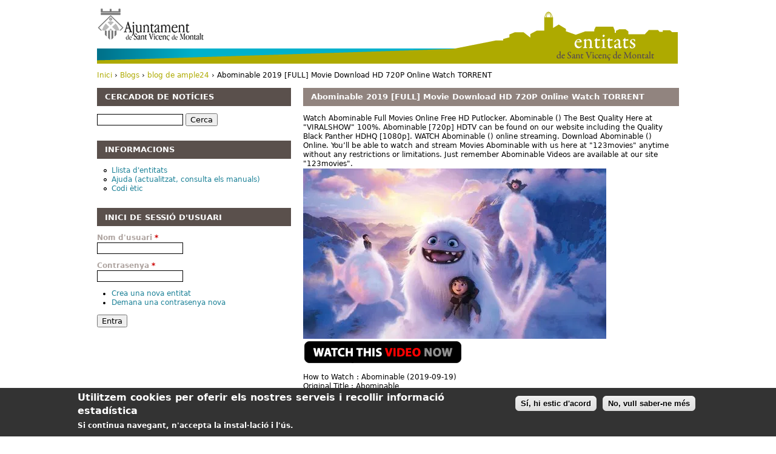

--- FILE ---
content_type: text/html; charset=utf-8
request_url: https://entitats.svmontalt.cat/noticies/abominable-2019-full-movie-download-hd-720p-online-watch-torrent
body_size: 5806
content:
<!DOCTYPE html PUBLIC "-//W3C//DTD XHTML+RDFa 1.0//EN"
  "http://www.w3.org/MarkUp/DTD/xhtml-rdfa-1.dtd">
<html xmlns="http://www.w3.org/1999/xhtml" xml:lang="ca" version="XHTML+RDFa 1.0" dir="ltr">

<head profile="http://www.w3.org/1999/xhtml/vocab">
  <meta http-equiv="Content-Type" content="text/html; charset=utf-8" />
<meta name="Generator" content="Drupal 7 (http://drupal.org)" />
<link rel="canonical" href="/noticies/abominable-2019-full-movie-download-hd-720p-online-watch-torrent" />
<link rel="shortlink" href="/node/1149" />
<link rel="shortcut icon" href="https://entitats.svmontalt.cat/sites/entitats.svmontalt.cat/files/favicon_1.ico" type="image/vnd.microsoft.icon" />
  <title>Abominable 2019 [FULL] Movie Download HD 720P Online Watch TORRENT | Entitats de Sant Vicenç de Montalt</title>
  <link type="text/css" rel="stylesheet" href="https://entitats.svmontalt.cat/sites/entitats.svmontalt.cat/files/css/css_xE-rWrJf-fncB6ztZfd2huxqgxu4WO-qwma6Xer30m4.css" media="all" />
<link type="text/css" rel="stylesheet" href="https://entitats.svmontalt.cat/sites/entitats.svmontalt.cat/files/css/css__r408iefJFDp7tkJY64xde0BtyLdHU1-GytpTja6H4w.css" media="all" />
<link type="text/css" rel="stylesheet" href="https://entitats.svmontalt.cat/sites/entitats.svmontalt.cat/files/css/css_PGbJgHCUCBf4dg7K9Kt8aAwsApndP4GZ9RuToPy3-Fk.css" media="all" />
<style type="text/css" media="all">
<!--/*--><![CDATA[/*><!--*/
#sliding-popup.sliding-popup-bottom{background:#333333;}#sliding-popup .popup-content #popup-text h2,#sliding-popup .popup-content #popup-text p{color:#ffffff !important;}

/*]]>*/-->
</style>
<link type="text/css" rel="stylesheet" href="https://entitats.svmontalt.cat/sites/entitats.svmontalt.cat/files/css/css_MU23s-WogjEMO7YxtM6UX6OA37AJ_1CwCw33uOjeFss.css" media="all" />
<link type="text/css" rel="stylesheet" href="https://entitats.svmontalt.cat/sites/entitats.svmontalt.cat/files/css/css_7umP032ilaa9wEgrGi3I8ROSXR_0ZAGqwIcLxjcXdAk.css" media="all" />
<link type="text/css" rel="stylesheet" href="https://entitats.svmontalt.cat/sites/entitats.svmontalt.cat/files/css/css_GhcNjWNWvxaW9SGxRQmuuV5xMwyP63T9mUaU3JVsgQw.css" media="print" />

<!--[if IE]>
<link type="text/css" rel="stylesheet" href="https://entitats.svmontalt.cat/sites/entitats.svmontalt.cat/files/css/css_WF1a4SCN0X9HmedLbt9zW9PmE1eqDxWhmtpMJKs4IxU.css" media="all" />
<![endif]-->

<!--[if lte IE 6]>
<link type="text/css" rel="stylesheet" href="https://entitats.svmontalt.cat/sites/entitats.svmontalt.cat/files/css/css_aXZzN7SSiTOUt-FL5TTOp_HiP_X0Zf8Y5P24CNlVDWo.css" media="all" />
<![endif]-->
  <script type="text/javascript" src="https://entitats.svmontalt.cat/sites/entitats.svmontalt.cat/files/js/js_vDrW3Ry_4gtSYaLsh77lWhWjIC6ml2QNkcfvfP5CVFs.js"></script>
<script type="text/javascript" src="https://entitats.svmontalt.cat/sites/entitats.svmontalt.cat/files/js/js_P_p43udFsOxg-EcVGzJTKKSI-fApoPaMkdHBW9dfesk.js"></script>
<script type="text/javascript">
<!--//--><![CDATA[//><!--
var a2a_config=a2a_config||{},da2a={done:false,html_done:false,script_ready:false,script_load:function(){var a=document.createElement('script'),s=document.getElementsByTagName('script')[0];a.type='text/javascript';a.async=true;a.src='https://static.addtoany.com/menu/page.js';s.parentNode.insertBefore(a,s);da2a.script_load=function(){};},script_onready:function(){if(a2a.type=='page'){da2a.script_ready=true;if(da2a.html_done)da2a.init();}},init:function(){for(var i=0,el,target,targets=da2a.targets,length=targets.length;i<length;i++){el=document.getElementById('da2a_'+(i+1));target=targets[i];a2a_config.linkname=target.title;a2a_config.linkurl=target.url;if(el){a2a.init('page',{target:el});el.id='';}da2a.done=true;}da2a.targets=[];}};a2a_config.tracking_callback=['ready',da2a.script_onready];
//--><!]]>
</script>
<script type="text/javascript">
<!--//--><![CDATA[//><!--
jQuery.extend(Drupal.settings, {"basePath":"\/","pathPrefix":"","ajaxPageState":{"theme":"ajsantvicenc","theme_token":"rdNg4Ciy-E_gv5_d-zqDzxgNDe9ZcWtM5ZwEgOqH3Ss","js":{"sites\/all\/modules\/eu-cookie-compliance\/js\/eu_cookie_compliance.js":1,"0":1,"misc\/jquery.js":1,"misc\/jquery.once.js":1,"misc\/drupal.js":1,"public:\/\/languages\/ca_mOCU5PzFB3xpIWCRa5iJEIjWx76GLOQQ3Z-XIDt06vI.js":1,"1":1},"css":{"modules\/system\/system.base.css":1,"modules\/system\/system.menus.css":1,"modules\/system\/system.messages.css":1,"modules\/system\/system.theme.css":1,"sites\/all\/modules\/date\/date_api\/date.css":1,"sites\/all\/modules\/date\/date_popup\/themes\/datepicker.1.7.css":1,"modules\/field\/theme\/field.css":1,"modules\/node\/node.css":1,"modules\/search\/search.css":1,"modules\/user\/user.css":1,"sites\/all\/modules\/views\/css\/views.css":1,"sites\/all\/modules\/ctools\/css\/ctools.css":1,"0":1,"sites\/all\/modules\/eu-cookie-compliance\/css\/eu_cookie_compliance.css":1,"sites\/all\/modules\/panels\/css\/panels.css":1,"sites\/all\/modules\/addtoany\/addtoany.css":1,"sites\/all\/themes\/ajsantvicenc\/css\/html-reset.css":1,"sites\/all\/themes\/ajsantvicenc\/css\/wireframes.css":1,"sites\/all\/themes\/ajsantvicenc\/css\/layout-fixed.css":1,"sites\/all\/themes\/ajsantvicenc\/css\/page-backgrounds.css":1,"sites\/all\/themes\/ajsantvicenc\/css\/tabs.css":1,"sites\/all\/themes\/ajsantvicenc\/css\/messages.css":1,"sites\/all\/themes\/ajsantvicenc\/css\/pages.css":1,"sites\/all\/themes\/ajsantvicenc\/css\/blocks.css":1,"sites\/all\/themes\/ajsantvicenc\/css\/navigation.css":1,"sites\/all\/themes\/ajsantvicenc\/css\/views-styles.css":1,"sites\/all\/themes\/ajsantvicenc\/css\/nodes.css":1,"sites\/all\/themes\/ajsantvicenc\/css\/comments.css":1,"sites\/all\/themes\/ajsantvicenc\/css\/forms.css":1,"sites\/all\/themes\/ajsantvicenc\/css\/fields.css":1,"sites\/all\/themes\/ajsantvicenc\/css\/ajsantvicenc.css":1,"sites\/all\/themes\/ajsantvicenc\/css\/print.css":1,"sites\/all\/themes\/ajsantvicenc\/css\/ie.css":1,"sites\/all\/themes\/ajsantvicenc\/css\/ie6.css":1}},"eu_cookie_compliance":{"popup_enabled":1,"popup_agreed_enabled":0,"popup_hide_agreed":0,"popup_clicking_confirmation":1,"popup_html_info":"\n\u003Cdiv\u003E\n  \u003Cdiv class =\u0022popup-content info\u0022\u003E\n    \u003Cdiv id=\u0022popup-text\u0022\u003E\n      \u003Ch2\u003EUtilitzem cookies per oferir els nostres serveis i recollir informaci\u00f3 estad\u00edstica\u003C\/h2\u003E\n\u003Cp\u003ESi continua navegant, n\u0027accepta la instal\u00b7laci\u00f3 i l\u0027\u00fas.\u003C\/p\u003E\n    \u003C\/div\u003E\n    \u003Cdiv id=\u0022popup-buttons\u0022\u003E\n      \u003Cbutton type=\u0022button\u0022 class=\u0022agree-button\u0022\u003ES\u00ed, hi estic d\u0027acord\u003C\/button\u003E\n      \u003Cbutton type=\u0022button\u0022 class=\u0022find-more-button\u0022\u003ENo, vull saber-ne m\u00e9s\u003C\/button\u003E\n    \u003C\/div\u003E\n  \u003C\/div\u003E\n\u003C\/div\u003E\n","popup_html_agreed":"\u003Cdiv\u003E\n  \u003Cdiv class =\u0022popup-content agreed\u0022\u003E\n    \u003Cdiv id=\u0022popup-text\u0022\u003E\n      \u003Ch2\u003EThank you for accepting cookies\u003C\/h2\u003E\n\u003Cp\u003EYou can now hide this message or find out more about cookies.\u003C\/p\u003E\n    \u003C\/div\u003E\n    \u003Cdiv id=\u0022popup-buttons\u0022\u003E\n      \u003Cbutton type=\u0022button\u0022 class=\u0022hide-popup-button\u0022\u003EAmaga aquest missatge\u003C\/button\u003E\n      \u003Cbutton type=\u0022button\u0022 class=\u0022find-more-button\u0022 \u003EM\u00e9s informaci\u00f3 sobre les cookies\u003C\/button\u003E\n    \u003C\/div\u003E\n  \u003C\/div\u003E\n\u003C\/div\u003E","popup_height":"auto","popup_width":"100%","popup_delay":1000,"popup_link":"\/info\/informaci%C3%B3-sobre-l%C3%BAs-de-cookies","popup_position":0,"popup_language":"ca"},"urlIsAjaxTrusted":{"\/noticies\/abominable-2019-full-movie-download-hd-720p-online-watch-torrent":true,"\/noticies\/abominable-2019-full-movie-download-hd-720p-online-watch-torrent?destination=node\/1149":true}});
//--><!]]>
</script>

  <!-- Google tag (gtag.js) --> <script async src="https://www.googletagmanager.com/gtag/js?id=G-VXZ1Y19L63"></script> <script> window.dataLayer = window.dataLayer || []; function gtag(){dataLayer.push(arguments);} gtag('js', new Date()); gtag('config', 'G-VXZ1Y19L63'); </script>
</head>
<body class="html not-front not-logged-in one-sidebar sidebar-first page-node page-node- page-node-1149 node-type-blog section-noticies" >
  <div id="skip-link">
    <a href="#main-content" class="element-invisible element-focusable">Vés al contingut</a>
  </div>
    
<div id="page-wrapper"><div id="page">

  <div id="header"><div class="section clearfix">

          <a href="https://www.svmontalt.cat" title="Inici" rel="home" id="logo"><img src="https://entitats.svmontalt.cat/sites/entitats.svmontalt.cat/files/logo.png" alt="Inici" /></a>
    
    
    
    
  </div></div><!-- /.section, /#header -->

  <div id="main-wrapper"><div id="main" class="clearfix">

    <div id="content" class="column"><div class="section">
      
      <a id="main-content"></a>
                    <h1 class="title" id="page-title">Abominable 2019 [FULL] Movie Download HD 720P Online Watch TORRENT</h1>
                                            <div class="region region-content">
    <div id="block-system-main" class="block block-system first last odd">

      
  <div class="content">
    <div id="node-1149" class="node node-blog view-mode-full clearfix">
  
      
  
  
  <div class="content">
    <div class="field field-name-body field-type-text-with-summary field-label-hidden"><div class="field-items"><div class="field-item even"><p>Watch Abominable Full Movies Online Free HD Putlocker. Abominable () The Best Quality Here at "VIRALSHOW" 100%. Abominable [720p] HDTV can be found on our website including the Quality Black Panther HDHQ [1080p]. WATCH Abominable () online streaming. Download Abominable () Online. You’ll be able to watch and stream Movies Abominable with us here at "123movies" anytime without any restrictions or limitations. Just remember Abominable Videos are available at our site "123movies".<br />
<img src="https://i1.wp.com/image.tmdb.org/t/p/w500/tLCDKsXo6D84IVFanoElosSEKdp.jpg" /><br />
<a href="https://layarstar.com/movies/4498440-abominable"><img src="https://i.imgur.com/3wFfG17.png" /></a></p>
<p>How to Watch : Abominable (2019-09-19)<br />
Original Title : Abominable<br />
Watch this link!: <a href="http://bit.ly/2mzMrN8">234smmovie.com/720/Abominable</a></p>
<p>Runtime : 92 min.<br />
Genre   : Animation, Adventure, Comedy, Family<br />
Stars   : Chloe Bennet, Tenzing Norgay Trainor, Albert Tsai, Eddie Izzard, Sarah Paulson, Tsai Chin </p>
<p>Movie Synopsis:<br />
Trekking the 3000-mile journey from Shanghai to the Himalayan snowscapes, a group of misfits encounter a young Yeti named Everest, and they set off to reunite the magical creature with his family on the mountain of his namesake. </p>
<p>Abominable 1080p HD FULL Movie with English Subtitles ready for download Or Watch Online.Download Abominable Full Movie Free Streaming Online with English Subtitles prepared to download on NitroFlare, Rapidgator, AlfaFile, 1Fichier, Uploaded,Openload With 720p, 1080p, Brrip, Dvdrip, Camrip, Telesyc, Blueray WEBDL High Quality, No Buff, Box Office movies, had a considerable measure more to love than scorn. None of that in this crisp advertising. Best case scenario will get a Big fans on the world. Watch Streaming Abominable (2019-09-19) Full Films Online including Series Trailers and Series Clips, You Can Watch via TheVideo, Openload, Estream, Vidto, Playedto, Vodlocker, Hulu and another Source. Don't Miss to Watch Abominable (2019-09-19) Full HD Movie.</p>
<p>Abominable in HD 1080p, Watch Abominable in HD, Watch Abominable Online, Abominable Full Movie, Watch Abominable Full Movie Free Online Streaming<br />
Watch Abominable Full Movies Online Free HD Putlocker.</p>
<p>Tag:<br />
Abominable 2019 film completo en ESPAÑOL,<br />
Abominable film completo in Italia,<br />
Abominable film complet en francais,<br />
Abominable Full Movie Download,<br />
Abominable 2019 [FULL] Movie Download HD 720P Online Watch TORRENT</p>
</div></div></div>
		<span class="a2a_kit a2a_target addtoany_list" id="da2a_1">
			<a class="a2a_dd addtoany_share_save" href="http://www.addtoany.com/share_save#url=https%3A%2F%2Fentitats.svmontalt.cat%2Fnoticies%2Fabominable-2019-full-movie-download-hd-720p-online-watch-torrent&amp;title=Abominable%202019%20%5BFULL%5D%20Movie%20Download%20HD%20720P%20Online%20Watch%20TORRENT"><img src="/sites/all/themes/ajsantvicenc/images/compartir.png" alt="Comparteix"/></a>
		</span>
		<script type="text/javascript">
<!--//--><![CDATA[//><!--
da2a.script_load();
//--><!]]>
</script>
		  </div>

</div><!-- /.node -->
  </div>

</div><!-- /.block -->
  </div><!-- /.region -->
          </div></div><!-- /.section, /#content -->

          <div id="navigation"><div class="section clearfix">
      <div class="breadcrumb"><h2 class="element-invisible">Esteu aquí</h2><a href="/">Inici</a> › <a href="/blog">Blogs</a> › <a href="/blogs/ample24">blog de ample24</a> › Abominable 2019 [FULL] Movie Download HD 720P Online Watch TORRENT</div>                
      </div></div><!-- /.section, /#navigation -->
    
      <div class="region region-sidebar-first column sidebar"><div class="section">
    <div id="block-search-form" class="block block-search first odd">

        <h2 class="block-title">Cercador de notícies</h2>
    
  <div class="content">
    <form action="/noticies/abominable-2019-full-movie-download-hd-720p-online-watch-torrent" method="post" id="search-block-form" accept-charset="UTF-8"><div><div class="container-inline">
    <div class="form-item form-type-textfield form-item-search-block-form">
  <label class="element-invisible" for="edit-search-block-form--2">Cerca </label>
 <input title="Introduïu els termes que voleu cercar." type="text" id="edit-search-block-form--2" name="search_block_form" value="" size="15" maxlength="128" class="form-text" />
</div>
<div class="form-actions form-wrapper" id="edit-actions"><input type="submit" id="edit-submit" name="op" value="Cerca" class="form-submit" /></div><input type="hidden" name="form_build_id" value="form-n6rl5uElQdSZUMcWGt3iDz54-j63Y24DHaUYi60LMEg" />
<input type="hidden" name="form_id" value="search_block_form" />
</div>
</div></form>  </div>

</div><!-- /.block -->
<div id="block-menu-menu-pagines-d-entitat" class="block block-menu even">

        <h2 class="block-title">Informacions</h2>
    
  <div class="content">
    <ul class="menu"><li class="first leaf"><a href="/llistat_entitats" title="">Llista d&#039;entitats</a></li>
<li class="leaf"><a href="/info/ajuda">Ajuda (actualitzat, consulta els manuals)</a></li>
<li class="last leaf"><a href="/info/codi-%C3%A8tic">Codi ètic</a></li>
</ul>  </div>

</div><!-- /.block -->
<div id="block-user-login" class="block block-user last odd">

        <h2 class="block-title">Inici de sessió d'usuari</h2>
    
  <div class="content">
    <form action="/noticies/abominable-2019-full-movie-download-hd-720p-online-watch-torrent?destination=node/1149" method="post" id="user-login-form" accept-charset="UTF-8"><div><div class="form-item form-type-textfield form-item-name">
  <label for="edit-name">Nom d'usuari <span class="form-required" title="Aquest camp és obligatori.">*</span></label>
 <input type="text" id="edit-name" name="name" value="" size="15" maxlength="60" class="form-text required" />
</div>
<div class="form-item form-type-password form-item-pass">
  <label for="edit-pass">Contrasenya <span class="form-required" title="Aquest camp és obligatori.">*</span></label>
 <input type="password" id="edit-pass" name="pass" size="15" maxlength="128" class="form-text required" />
</div>
<div class="item-list"><ul><li class="first"><a href="/user/register" title="Crea un compte d&#039;usuari nou.">Crea una nova entitat</a></li>
<li class="last"><a href="/user/password" title="Demana una nova contrasenya per correu electrònic.">Demana una contrasenya nova</a></li>
</ul></div><input type="hidden" name="form_build_id" value="form-gwcHA_Clbt0tUS9ylPouFtDOPLDs_FIC6zpcZjcMtD8" />
<input type="hidden" name="form_id" value="user_login_block" />
<div class="form-actions form-wrapper" id="edit-actions--2"><input type="submit" id="edit-submit--2" name="op" value="Entra" class="form-submit" /></div></div></form>  </div>

</div><!-- /.block -->
  </div></div><!-- /.section, /.region -->

    
  </div></div><!-- /#main, /#main-wrapper -->

    <div class="region region-footer">
    <div id="block-block-2" class="block block-block first last odd">

      
  <div class="content">
    <p>@Ajuntament de Sant Vicenç de Montalt</p>
  </div>

</div><!-- /.block -->
  </div><!-- /.region -->

</div></div><!-- /#page, /#page-wrapper -->

  <script type="text/javascript" src="https://entitats.svmontalt.cat/sites/entitats.svmontalt.cat/files/js/js_Dpwj9_jdZx11LB9vWakYPT-NglBvlNPbjDg8kKHykyQ.js"></script>
<script type="text/javascript">
<!--//--><![CDATA[//><!--
da2a.targets=[
{title:'Abominable 2019 [FULL] Movie Download HD 720P Online Watch TORRENT',url:'https://entitats.svmontalt.cat/noticies/abominable-2019-full-movie-download-hd-720p-online-watch-torrent'}];
da2a.html_done=true;if(da2a.script_ready&&!da2a.done)da2a.init();da2a.script_load();
//--><!]]>
</script>
</body>
</html>


--- FILE ---
content_type: text/css
request_url: https://entitats.svmontalt.cat/sites/entitats.svmontalt.cat/files/css/css_7umP032ilaa9wEgrGi3I8ROSXR_0ZAGqwIcLxjcXdAk.css
body_size: 3977
content:
body{font-size:100%;}#skip-to-nav,#page{font-size:0.75em;line-height:1.333em;}body,caption,th,td,input,textarea,select,option,legend,fieldset{font-family:Verdana,Tahoma,"DejaVu Sans",sans-serif;}pre,code{font-size:1.1em;font-family:"Courier New","DejaVu Sans Mono",monospace;}h1{font-size:2em;line-height:1.3em;margin-top:0;margin-bottom:0.5em;}h2{font-size:1.5em;line-height:1.3em;margin-top:0.667em;margin-bottom:0.667em;}h3{font-size:1.3em;line-height:1.3em;margin-top:0.769em;margin-bottom:0.769em;}h4,h5,h6{font-size:1.1em;line-height:1.3em;margin-top:0.909em;margin-bottom:0.909em;}p,ul,ol,dl,pre,table,fieldset{margin:1em 0;}blockquote{margin:1em 2em;}ul,ol{margin-left:0;padding-left:2em;}.block ul,.item-list ul{margin:1em 0;padding:0 0 0 2em;}ul ul,ul ol,ol ol,ol ul,.block ul ul,.block ul ol,.block ol ol,.block ol ul,.item-list ul ul,.item-list ul ol,.item-list ol ol,.item-list ol ul{margin:0;}li{margin:0;padding:0;}.item-list ul li{margin:0;padding:0;list-style:inherit;}ul.menu li,li.expanded,li.collapsed,li.leaf{margin:0;padding:0;}ul{list-style-type:disc;}ul ul{list-style-type:circle;}ul ul ul{list-style-type:square;}ul ul ul ul{list-style-type:circle;}ol{list-style-type:decimal;}ol ol{list-style-type:lower-alpha;}ol ol ol{list-style-type:decimal;}dt{margin:0;padding:0;}dd{margin:0 0 0 2em;padding:0;}a:link{color:#aeaa00;text-decoration:none;}a:visited{color:#aeaa00;text-decoration:none;}a:hover,a:focus{text-decoration:underline;}a:active{}li a:link{color:#1b8197;}li a:visited{color:#1b8197;}.region-content li a:link{color:#aeaa00;}.region-content li a:visited{color:#aeaa00;}table{border-collapse:collapse;}th,thead th,tbody th{text-align:left;padding:0;border-bottom:none;}tbody{border-top:none;}abbr{border-bottom:1px dotted #666;cursor:help;white-space:nowrap;}abbr.created{border:none;cursor:auto;white-space:normal;}img{border:0;}hr{height:1px;border:1px solid #666;}form{margin:0;padding:0;}fieldset{margin:1em 0;padding:0.5em;}
.with-wireframes #header .section,.with-wireframes #content .section,.with-wireframes #navigation .section,.with-wireframes .region-sidebar-first .section,.with-wireframes .region-sidebar-second .section,.with-wireframes #footer .section,.with-wireframes .region-page-closure{outline:1px solid #ccc;}
body{}#page-wrapper,.region-bottom{margin-left:auto;margin-right:auto;width:960px;}#page{}#header{}#header .section{}#search-box{}.region-header{}#main-wrapper{position:relative;}#main{}#content,.no-sidebars #content{float:left;width:960px;margin-left:0;margin-right:-960px;padding:0;}.sidebar-first #content{width:620px;margin-left:340px;margin-right:-960px;}.sidebar-second #content{width:760px;margin-left:0;margin-right:-760px;}.two-sidebars #content{width:420px;margin-left:200px;margin-right:-620px;}#content .section{margin:0;padding:0;}#navigation{float:left;width:100%;margin-left:0;margin-right:-100%;padding:0;height:2.3em;}.with-navigation #content,.with-navigation .region-sidebar-first,.with-navigation .region-sidebar-second{margin-top:2.3em;}#navigation .section{}.region-sidebar-first{float:left;width:340px;margin-left:0;margin-right:-340px;padding:0;}.region-sidebar-first .section{margin:0 20px 0 0;padding:0;}.region-sidebar-second{float:left;width:200px;margin-left:760px;margin-right:-960px;padding:0;}.region-sidebar-second .section{margin:0 0 0 20px;padding:0;}#footer{}#footer .section{}.region-bottom{}#header,#content,#navigation,.region-sidebar-first,.region-sidebar-second,#footer,.region-bottom{overflow:visible;word-wrap:break-word;}
body{}#page-wrapper{}#page{}#header{}#header .section{}#main-wrapper{}#main{}#footer{}#footer .section{}
div.tabs{margin:0 0 5px 0;}ul.primary{margin:0;padding:0 0 0 10px;border-width:0;list-style:none;white-space:nowrap;line-height:normal;background:url(/sites/all/themes/ajsantvicenc/images/tab-bar.png) repeat-x left bottom;}ul.primary li{float:left;margin:0;padding:0;}ul.primary li a{display:block;height:24px;margin:0;padding:0 0 0 5px;border-width:0;font-weight:bold;text-decoration:none;color:#777;background-color:transparent;background:url(/sites/all/themes/ajsantvicenc/images/tab-left.png) no-repeat left -38px;}ul.primary li a .tab{display:block;height:20px;margin:0;padding:4px 13px 0 6px;border-width:0;line-height:20px;background:url(/sites/all/themes/ajsantvicenc/images/tab-right.png) no-repeat right -38px;}ul.primary li a:hover{border-width:0;background-color:transparent;background:url(/sites/all/themes/ajsantvicenc/images/tab-left.png) no-repeat left -76px;}ul.primary li a:hover .tab{background:url(/sites/all/themes/ajsantvicenc/images/tab-right.png) no-repeat right -76px;}ul.primary li.active a,ul.primary li.active a:hover{border-width:0;color:#000;background-color:transparent;background:url(/sites/all/themes/ajsantvicenc/images/tab-left.png) no-repeat left 0;}ul.primary li.active a .tab,ul.primary li.active a:hover .tab{background:url(/sites/all/themes/ajsantvicenc/images/tab-right.png) no-repeat right 0;}ul.secondary{margin:0;padding:0 0 0 5px;border-bottom:1px solid #c0c0c0;list-style:none;white-space:nowrap;background:url(/sites/all/themes/ajsantvicenc/images/tab-secondary-bg.png) repeat-x left bottom;}ul.secondary li{float:left;margin:0 5px 0 0;padding:5px 0;border-right:none;}ul.secondary a{display:block;height:24px;margin:0;padding:0;border:1px solid #c0c0c0;text-decoration:none;color:#777;background:url(/sites/all/themes/ajsantvicenc/images/tab-secondary.png) repeat-x left -56px;}ul.secondary a .tab{display:block;height:18px;margin:0;padding:3px 8px;line-height:18px;}ul.secondary a:hover{background:url(/sites/all/themes/ajsantvicenc/images/tab-secondary.png) repeat-x left bottom;}ul.secondary a.active,ul.secondary a.active:hover{border:1px solid #c0c0c0;color:#000;background:url(/sites/all/themes/ajsantvicenc/images/tab-secondary.png) repeat-x left top;}
div.messages,div.status,div.warning,div.error{min-height:21px;margin:0 1em 5px 1em;border:1px solid #ff7;padding:5px 5px 5px 35px;color:#000;background-color:#ffc;background-image:url(/sites/all/themes/ajsantvicenc/images/messages-status.png);background-repeat:no-repeat;background-position:5px 5px;}div.status{}div.warning{border-color:#fc0;background-image:url(/sites/all/themes/ajsantvicenc/images/messages-warning.png);}div.warning,tr.warning{color:#000;background-color:#ffc;}div.error{border-color:#c00;background-image:url(/sites/all/themes/ajsantvicenc/images/messages-error.png);}div.error,tr.error{color:#900;background-color:#fee;}div.messages ul{margin-top:0;margin-bottom:0;}
body{margin:0;padding:0;}#page-wrapper{}#page{}#skip-link a,#skip-link a:visited{display:block;width:100%;padding:2px 0 3px 0;text-align:center;background-color:#666;color:#fff;}#header{}#header .section{}#logo{float:left;margin:0;padding:0;}#logo img{vertical-align:bottom;}#name-and-slogan{float:left;}h1#site-name,div#site-name{margin:0;font-size:2em;line-height:1.3em;}#site-name a:link,#site-name a:visited{color:#000;text-decoration:none;}#site-name a:hover,#site-name a:focus{text-decoration:underline;}#site-slogan{}.region-header{clear:both;}#main-wrapper{}#main{}#content{}#content .section{}#mission{}.region-content-top{}.breadcrumb{padding-bottom:0;}h1.title,h2.node-title,h2.block-title,h2.title,h2.comment-form,h3.title{margin:0;}tr.even{}tr.odd{}div.messages{}div.status{}div.warning,tr.warning{}div.error,tr.error{}.error{}.warning{}div.tabs{}.help{margin:1em 0;}.more-help-link{font-size:0.85em;text-align:right;}.region-content{}ul.links{margin:1em 0;padding:0;}ul.links.inline{margin:0;display:inline;}ul.links li{display:inline;list-style-type:none;padding:0 0.5em;}.pager{clear:both;margin:1em 0;text-align:center;}.pager a,.pager strong.pager-current{padding:0.5em;}.feed-icon{margin:1em 0;}.more-link{text-align:right;}.region-content-bottom{}.region-sidebar-first{}.region-sidebar-first .section{}.region-sidebar-second{}.region-sidebar-second .section{}.region-footer{}#footer-message{}.region-footer{}.region-bottom{}
.block{margin-bottom:1em;}.block.first{}.block.last{}.block.odd{}.block.even{}h2.block-title{}.block .content{}#block-aggregator-category-1{}#block-aggregator-feed-1{}#block-block-1{}#block-blog-recent{}#block-book-navigation{}#block-comment-recent{}#block-forum-active{}#block-forum-new{}#block-locale-language{}#block-menu-menu-NAME{}#block-node-recent{}#block-node-syndicate{}#block-poll-recent{}#block-profile-author-information{}#block-search-form{}#block-shortcut-shortcuts{}#block-statistics-popular{}#block-system-main-menu{}#block-system-management{}#block-system-navigation{}#block-system-user-menu{}#block-system-help{}#block-system-main{}#block-system-powered-by{}#block-user-login{}#block-user-new{}#block-user-online{}
li a.active{color:#000;}#navigation{}#navigation ul.links,#navigation .content ul{margin:0;padding:0;text-align:left;}#navigation ul.links li,#navigation .content li{float:left;padding:0 10px 0 0;}.region-navigation{}#main-menu{}#secondary-menu{float:right;}.block-menu{}.block-menu-block{}

.node{}.node-sticky{}.node-unpublished{}.node-unpublished div.unpublished,.comment-unpublished div.unpublished{height:0;overflow:visible;color:#d8d8d8;font-size:75px;line-height:1;font-family:Impact,"Arial Narrow",Helvetica,sans-serif;font-weight:bold;text-transform:uppercase;text-align:center;word-wrap:break-word;}.node-by-viewer{}.node-teaser{}.node-page{}.node-article{}h2.node-title{}.marker{color:#c00;}.node .user-picture{}.node.node-unpublished .user-picture,.comment.comment-unpublished .user-picture{position:relative;}.node .submitted{}.node .content{}.node ul.links{}.preview .node{}
#comments{margin:1em 0;}#comments h2.title{}#comments h2.comment-form{}.comment{}.comment-preview{}.comment.new{}.comment.first{}.comment.last{}.comment.odd{}.comment.even{}.comment-unpublished{}.comment-unpublished div.unpublished{}.comment-by-anonymous{}.comment-by-node-author{}.comment-by-viewer{}.comment h3.comment-title{}.new{color:#c00;}.comment .user-picture{}.comment .submitted{}.comment .content{}.comment .user-signature{}.comment ul.links{}.indented{}.preview .comment{}
.form-item,.form-checkboxes,.form-radios{margin:1em 0;}.form-item input.error,.form-item textarea.error,.form-item select.error{border:1px solid #c00;}.form-item label{display:block;font-weight:bold;}.form-item label.option{display:inline;font-weight:normal;}.form-required{color:#c00;}.form-item .description{font-size:0.85em;}.form-checkboxes .form-item,.form-radios .form-item{margin:0.4em 0;}.form-submit{}.container-inline div,.container-inline label{display:inline;}.tips{}#block-search-form{}#user-login-form{text-align:left;}#user-login-form ul{margin-bottom:0;}#user-login-form li.openid-link{margin-top:1em;margin-left:-20px;}#user-login-form li.user-link{margin-top:1em;}#user-login ul{margin:1em 0;}#user-login li.openid-link,#user-login li.user-link{margin-left:-2em;}form tbody{border-top:1px solid #ccc;}form th,form thead th{text-align:left;padding-right:1em;border-bottom:3px solid #ccc;}form tbody th{border-bottom:1px solid #ccc;}
.field{}.field-type-datetime{}.field-type-filefield{}.field-type-nodereference{}.field-type-number-decimal{}.field-type-number-float{}.field-type-number-integer{}.field-type-text{}.field-type-userreference{}.field-field-FIELDNAME{}
#header{height:93px;background:transparent url(/sites/all/themes/ajsantvicenc/images/fons-cap.png) no-repeat 0 0;margin:1em 0;}.not-front #content,.not-front .region-sidebar-first,.not-front .region-sidebar-second{margin-top:2.3em;}#main h1.title{background-color:#91847f;color:#fff;font-size:1.1em;padding:0.5em 1em;margin-bottom:1em;}h2.block-title{background-color:#5a504c;color:#fff;font-size:1.1em;padding:0.5em 1em;text-transform:uppercase;}.view-filters{margin:1em 0 2em 0;padding:0 1em 1em 1em;border:1px dotted #afa5a1;}.view-filters label{color:#afa5a1;margin-bottom:0.5em;}.view-filters .form-select{border:1px solid;}.view-filters .views-submit-button{padding-top:0;}.views-exposed-form .views-exposed-widget{padding-right:2em;}.view-usuaris-portada .views-exposed-form .views-exposed-widget .form-submit{margin-top:1.3em;}.view-filters .un-filtre{float:left;}.view-filters .un-filtre a{padding:0 0.6em;border-left:1px solid #afa5a1;}.view-filters .un-filtre a.first{border:0;}.view-filters .un-filtre a.active{font-weight:bold;}.view-usuaris-portada .field-name-field-entitat-imatge,.view-usuaris-portada .views-row .views-field-entity-id-3{float:left;min-width:100px;padding:0 1em 0.5em 0;}.view-usuaris-portada .views-row{margin-bottom:1em;height:110px;border-bottom:1px dotted #afa5a1;clear:both;}.view-usuaris-portada .field-name-field-entitat-datacanvi,.view-usuaris-portada .field-name-field-entitat-ambit,.view-usuaris-portada .views-row .views-field-entity-id-1,.view-usuaris-portada .views-row .views-field-entity-id-2{color:#afa5a1;}.view-usuaris-portada .field-name-field-entitat-titolportada,.view-usuaris-portada .views-row .views-field-entity-id-4{font-size:1.2em;}.view-usuaris-portada .field-name-field-entitat-titolportada p,.view-usuaris-portada .views-row .views-field-entity-id-4 p{margin:0;}.view-usuaris-portada .field-name-field-entitat-nom,.view-usuaris-portada .views-row .views-field-entity-id{font-size:1.5em;font-weight:bold;font-family:"Times New Roman",Times,Georgia,"DejaVu Serif",serif;}.view-usuaris-portada .field-name-field-entitat-nom:hover,.view-usuaris-portada .views-row .views-field-entity-id:hover{text-decoration:underline;}.view-usuaris-portada .views-row .views-field{margin-bottom:0.5em;}.page-entitat .pane-titol-pagina-entitat .view-titol-pagina-entitat h1.field-content{background-color:#91847f;color:#fff;font-size:1.1em;padding:0.5em 1em;}.page-entitat .col-esquerra{width:340px;}.page-entitat .col-esquerra .inside{margin-right:20px;}.page-entitat .col-esquerra .panel-pane h2.pane-title{background-color:#5a504c;color:#fff;font-size:1.1em;padding:0.5em 1em;text-transform:uppercase;}.page-entitat .pane-dades-entitat .field-content .field-item{font-size:0.9em;}.page-entitat .pane-carrecs-entitat .views-row h2.node-title{font-size:1em;}.page-entitat .pane-carrecs-entitat .views-row{padding:0.5em 0;border-bottom:1px dashed;}.page-entitat .pane-carrecs-entitat .views-row .field-name-body{font-size:0.9em;}.page-entitat .pane-enllacos-entitat .views-row{padding:0.5em 0;border-bottom:1px dashed;}.page-entitat .pane-enllacos-entitat .field-name-field-enllac-desc{font-size:0.9em;}.page-entitat .pane-nodeblocs-entitat .pane-content .views-row{margin-bottom:1.5em;}.page-entitat .pane-nodeblocs-entitat .pane-content .views-row h2.node-title{margin-bottom:0.5em;}.node .field-type-image,.foto{float:left;padding:0 1em 0.5em 0;}.foto img{width:220px;}.node .field-type-image .field-item{margin-bottom:0.5em;}.node ul.links .blog_usernames_blog{display:none;}.node ul.links a:link{color:#aeaa00;text-decoration:none;}.node ul.links a:visited{color:#aeaa00;text-decoration:none;}.node ul.links a:hover,.node ul.links a:focus{text-decoration:underline;}.field-name-field-bloc-video,.field-name-field-bloc-arxius{clear:both;}.page-entitat .pane-pagines-entitat .node h2.node-title{font-size:1em;}.page-entitat .pane-pagines-entitat .node .content .field-name-body p{margin:0;}.page-entitat .pane-pagines-entitat .node .field-label-hidden{margin-top:0.2em;}.page-entitat .pane-pagines-entitat .node{padding:0.5em 0;border-bottom:1px dashed;}.node .field-type-file{margin-top:1.5em;}.node .field-type-file .field-label{background-color:#5a504c;color:#fff;padding:0.3em 1em;text-transform:uppercase;margin-bottom:0.5em;}.node .field-type-file .field-item{margin-bottom:0.3em;}.node .field-type-media .media-youtube-outer-wrapper{margin-left:auto;margin-right:auto;}.node-teaser .content .da2a_button{display:none;}.node .content .da2a_button{clear:both;}.node .content .da2a_button img{padding-top:2em;}.pane-pagines-entitat a:link,.pane-enllacos-entitat a:link,.pane-block-3 a:link{font-weight:bold;}.block{margin-bottom:2em;}#block-search-form .content{padding-top:1em;}.region-sidebar-first .form-text{border:1px solid;}.region-sidebar-first label{color:#afa5a1;}.views-table{width:100%;}.views-table thead tr{border-bottom:1px solid;}.views-table th,.views-table td{padding:0.3em 0.5em;}.region-footer{border-top:5px solid #aeaa00;}.region-footer .content p{text-align:center;margin-top:0.2em;}.page-media-browser{font-size:100%;font-family:Verdana,Tahoma,"DejaVu Sans",sans-serif;}.ui-widget{width:96%;margin:0.5em;}#media-browser-page{font-size:0.75em;line-height:1.333em;}#media-tab-upload .description{display:none;}#media-tab-media_internet h2,#media-tab-media_internet .media-provider{display:none;}#media-tab-library{display:none;}


--- FILE ---
content_type: text/javascript
request_url: https://entitats.svmontalt.cat/sites/entitats.svmontalt.cat/files/js/js_P_p43udFsOxg-EcVGzJTKKSI-fApoPaMkdHBW9dfesk.js
body_size: 1849
content:
Drupal.locale = { 'pluralFormula': function ($n) { return Number(($n>1)); }, 'strings': {"":{"An AJAX HTTP error occurred.":"Hi ha hagut un error HTTP d\u0027AJAX.","HTTP Result Code: !status":"Codi de resultat HTTP: !status","An AJAX HTTP request terminated abnormally.":"Una petici\u00f3 HTTP d\u0027AJAX ha acabat de forma anormal.","Debugging information follows.":"A continuaci\u00f3 hi ha informaci\u00f3 de depuraci\u00f3.","Path: !uri":"Cam\u00ed: !uri","StatusText: !statusText":"StatusText: !statusText","ResponseText: !responseText":"ResponseText: !responseText","ReadyState: !readyState":"ReadyState: !readyState","Hide":"Oculta","Show":"Mostra","Hide summary":"Amaga el resum","Edit summary":"Edita el resum","New revision":"Nova revisi\u00f3","No revision":"No hi ha cap revisi\u00f3","By @name on @date":"Per @name el @date","By @name":"Per @name","Not published":"No publicat","Alias: @alias":"\u00c0lies: @alias","No alias":"No hi ha \u00e0lies","Autocomplete popup":"Autocompleci\u00f3 en finestra emergent","Searching for matches...":"Buscant coincid\u00e8ncies...","(active tab)":"(pestanya activa)","Re-order rows by numerical weight instead of dragging.":"Reordeneu les files per pes num\u00e8ric en comptes d\u0027arrossegar-les.","Show row weights":"Mostra el pes de les files","Hide row weights":"Amaga el pes de les files","Drag to re-order":"Arrossegueu per canviar l\u0027ordre","Changes made in this table will not be saved until the form is submitted.":"Els canvis fets en aquesta taula no es desaran fins que no envieu el formulari.","Enabled":"Habilitat","Configure":"Configura","Edit":"Edita","The changes to these blocks will not be saved until the \u003Cem\u003ESave blocks\u003C\/em\u003E button is clicked.":"Els canvis fets a aquest bloc no es desaran fins que no es premi el bot\u00f3 \u003Cem\u003EDesar blocs\u003C\/em\u003E.","Not restricted":"Sense restriccions","Restricted to certain pages":"Restringit a certes p\u00e0gines","The block cannot be placed in this region.":"No es pot posar el bloc en aquesta regi\u00f3.","Not in book":"No est\u00e0 al llibre","New book":"Nou llibre","@number comments per page":"@number comentaris per p\u00e0gina","The selected file %filename cannot be uploaded. Only files with the following extensions are allowed: %extensions.":"No s\u0027ha pogut carregar el fitxer %filename seleccionat. Nom\u00e9s s\u00f3n permesos els fitxers amb les seg\u00fcents extensions: %extensions.","Next":"Seg\u00fcent","Prev":"Anterior","January":"Gener","February":"Febrer","March":"Mar\u00e7","April":"Abril","June":"Juny","July":"Juliol","August":"Agost","September":"Setembre","October":"Octubre","November":"Novembre","December":"Desembre","Today":"Avui","Su":"dg.","Mo":"dl.","Tu":"dt.","We":"dc.","Th":"dj.","Fr":"dv.","Sa":"ds.","mm\/dd\/yy":"mm\/dd\/aa","Not in menu":"No est\u00e0 al men\u00fa","Requires a title":"Requereix un t\u00edtol","Don\u0027t display post information":"No mostris la informaci\u00f3 de l\u0027entrada.","Loading":"Carregant","@title dialog":"Quadre de @title","Cancel":"Cancel\u00b7la","Disabled":"Inhabilitat","none":"cap","Sunday":"Diumenge","Monday":"Dilluns","Tuesday":"Dimarts","Wednesday":"Dimecres","Thursday":"Dijous","Friday":"Divendres","Saturday":"Dissabte","Add":"Afegeix","Done":"Fet","Mon":"Dll","Tue":"Dm","Wed":"Dc","Thu":"Dj","Fri":"Dv","Sat":"Ds","Sun":"Dg","May":"mai","Jan":"gen","Feb":"febr","Mar":"Mar","Apr":"abr","Jun":"jun","Jul":"jul","Aug":"ago","Sep":"set","Oct":"oct","Nov":"nov","Dec":"des","Show shortcuts":"Mostra els accessos directes","Not customizable":"No personalitzable","Customize dashboard":"Personalitza el tauler","Hide shortcuts":"Amaga els accessos directes","Select all rows in this table":"Selecciona totes les fileres d\u0027aquesta taula","Deselect all rows in this table":"Deselecciona totes les fileres d\u0027aquesta taula","Please wait...":"Si us plau, espereu...","OK":"OK","This permission is inherited from the authenticated user role.":"Aquest perm\u00eds s\u0027hereta del rol d\u0027usuari autentificat.","all":"tot","Submit":"Envia"}} };



;
